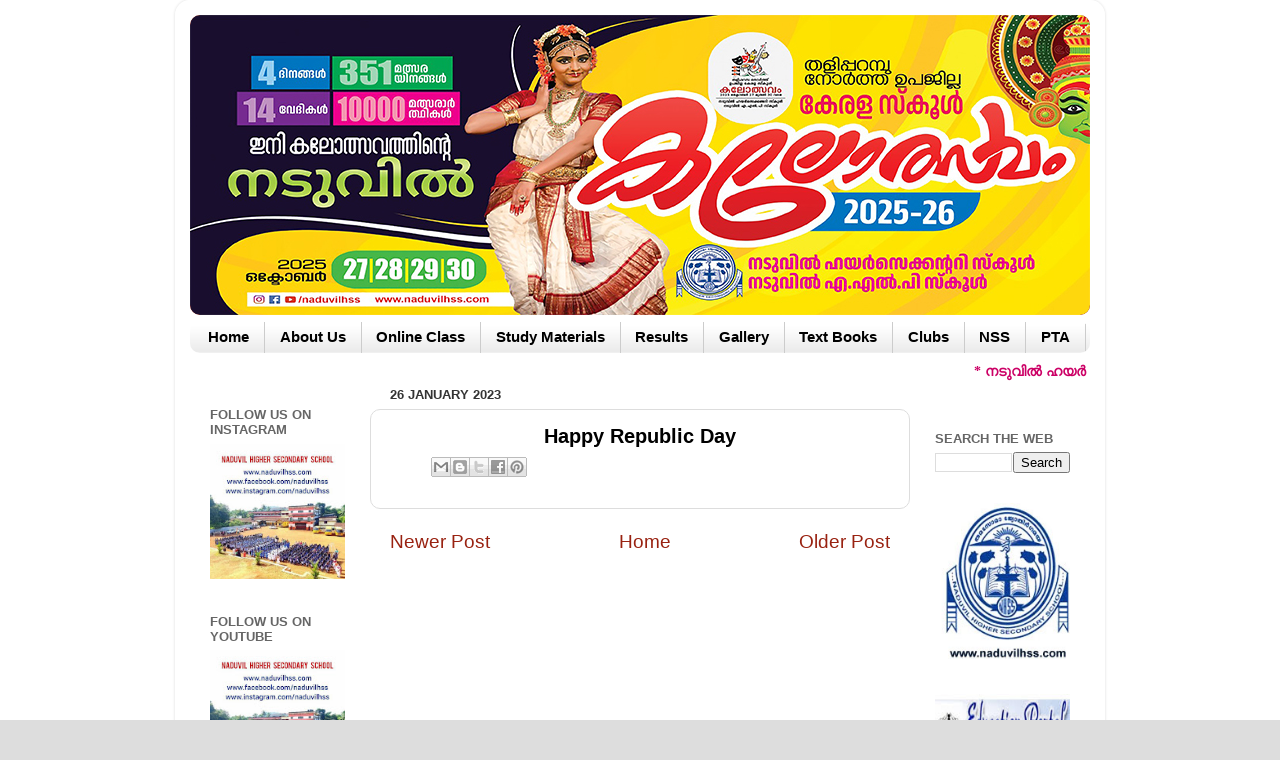

--- FILE ---
content_type: text/html; charset=UTF-8
request_url: https://www.naduvilhss.com/2023/01/happy-republic-day.html
body_size: 13256
content:
<!DOCTYPE html>
<html class='v2' dir='ltr' xmlns='http://www.w3.org/1999/xhtml' xmlns:b='http://www.google.com/2005/gml/b' xmlns:data='http://www.google.com/2005/gml/data' xmlns:expr='http://www.google.com/2005/gml/expr'>
<head>
<link href='https://www.blogger.com/static/v1/widgets/335934321-css_bundle_v2.css' rel='stylesheet' type='text/css'/>
<meta content='width=1100' name='viewport'/>
<meta content='text/html; charset=UTF-8' http-equiv='Content-Type'/>
<meta content='blogger' name='generator'/>
<link href='https://www.naduvilhss.com/favicon.ico' rel='icon' type='image/x-icon'/>
<link href='https://www.naduvilhss.com/2023/01/happy-republic-day.html' rel='canonical'/>
<link rel="alternate" type="application/atom+xml" title="www.naduvilhss.com - Atom" href="https://www.naduvilhss.com/feeds/posts/default" />
<link rel="alternate" type="application/rss+xml" title="www.naduvilhss.com - RSS" href="https://www.naduvilhss.com/feeds/posts/default?alt=rss" />
<link rel="service.post" type="application/atom+xml" title="www.naduvilhss.com - Atom" href="https://www.blogger.com/feeds/7464524168321377894/posts/default" />

<link rel="alternate" type="application/atom+xml" title="www.naduvilhss.com - Atom" href="https://www.naduvilhss.com/feeds/1015003407917244339/comments/default" />
<!--Can't find substitution for tag [blog.ieCssRetrofitLinks]-->
<meta content='https://www.naduvilhss.com/2023/01/happy-republic-day.html' property='og:url'/>
<meta content='Happy Republic Day' property='og:title'/>
<meta content='Official website of Naduvil Higher Secondary School (Naduvil HSS)' property='og:description'/>
<title>www.naduvilhss.com: Happy Republic Day</title>
<style id='page-skin-1' type='text/css'><!--
/*-----------------------------------------------
Blogger Template Style
Name:     Picture Window
Designer: Blogger
URL:      www.blogger.com
----------------------------------------------- */
/* Variable definitions
====================
<Variable name="keycolor" description="Main Color" type="color" default="#1a222a"/>
<Variable name="body.background" description="Body Background" type="background"
color="#dddddd" default="#111111 url(//themes.googleusercontent.com/image?id=1OACCYOE0-eoTRTfsBuX1NMN9nz599ufI1Jh0CggPFA_sK80AGkIr8pLtYRpNUKPmwtEa) repeat-x fixed top center"/>
<Group description="Page Text" selector="body">
<Variable name="body.font" description="Font" type="font"
default="normal normal 15px Arial, Tahoma, Helvetica, FreeSans, sans-serif"/>
<Variable name="body.text.color" description="Text Color" type="color" default="#333333"/>
</Group>
<Group description="Backgrounds" selector=".body-fauxcolumns-outer">
<Variable name="body.background.color" description="Outer Background" type="color" default="#296695"/>
<Variable name="header.background.color" description="Header Background" type="color" default="transparent"/>
<Variable name="post.background.color" description="Post Background" type="color" default="#ffffff"/>
</Group>
<Group description="Links" selector=".main-outer">
<Variable name="link.color" description="Link Color" type="color" default="#336699"/>
<Variable name="link.visited.color" description="Visited Color" type="color" default="#6699cc"/>
<Variable name="link.hover.color" description="Hover Color" type="color" default="#33aaff"/>
</Group>
<Group description="Blog Title" selector=".header h1">
<Variable name="header.font" description="Title Font" type="font"
default="normal normal 36px Arial, Tahoma, Helvetica, FreeSans, sans-serif"/>
<Variable name="header.text.color" description="Text Color" type="color" default="#ffffff" />
</Group>
<Group description="Tabs Text" selector=".tabs-inner .widget li a">
<Variable name="tabs.font" description="Font" type="font"
default="normal normal 15px Arial, Tahoma, Helvetica, FreeSans, sans-serif"/>
<Variable name="tabs.text.color" description="Text Color" type="color" default="#ffffff"/>
<Variable name="tabs.selected.text.color" description="Selected Color" type="color" default="#992211"/>
</Group>
<Group description="Tabs Background" selector=".tabs-outer .PageList">
<Variable name="tabs.background.color" description="Background Color" type="color" default="transparent"/>
<Variable name="tabs.selected.background.color" description="Selected Color" type="color" default="transparent"/>
<Variable name="tabs.separator.color" description="Separator Color" type="color" default="transparent"/>
</Group>
<Group description="Post Title" selector="h3.post-title, .comments h4">
<Variable name="post.title.font" description="Title Font" type="font"
default="normal normal 18px Arial, Tahoma, Helvetica, FreeSans, sans-serif"/>
</Group>
<Group description="Date Header" selector=".date-header">
<Variable name="date.header.color" description="Text Color" type="color" default="#000000"/>
</Group>
<Group description="Post" selector=".post">
<Variable name="post.footer.text.color" description="Footer Text Color" type="color" default="#999999"/>
<Variable name="post.border.color" description="Border Color" type="color" default="#dddddd"/>
</Group>
<Group description="Gadgets" selector="h2">
<Variable name="widget.title.font" description="Title Font" type="font"
default="bold normal 13px Arial, Tahoma, Helvetica, FreeSans, sans-serif"/>
<Variable name="widget.title.text.color" description="Title Color" type="color" default="#888888"/>
</Group>
<Group description="Footer" selector=".footer-outer">
<Variable name="footer.text.color" description="Text Color" type="color" default="#cccccc"/>
<Variable name="footer.widget.title.text.color" description="Gadget Title Color" type="color" default="#aaaaaa"/>
</Group>
<Group description="Footer Links" selector=".footer-outer">
<Variable name="footer.link.color" description="Link Color" type="color" default="#99ccee"/>
<Variable name="footer.link.visited.color" description="Visited Color" type="color" default="#77aaee"/>
<Variable name="footer.link.hover.color" description="Hover Color" type="color" default="#33aaff"/>
</Group>
<Variable name="content.margin" description="Content Margin Top" type="length" default="20px" min="0" max="100px"/>
<Variable name="content.padding" description="Content Padding" type="length" default="0" min="0" max="100px"/>
<Variable name="content.background" description="Content Background" type="background"
default="transparent none repeat scroll top left"/>
<Variable name="content.border.radius" description="Content Border Radius" type="length" default="0" min="0" max="100px"/>
<Variable name="content.shadow.spread" description="Content Shadow Spread" type="length" default="0" min="0" max="100px"/>
<Variable name="header.padding" description="Header Padding" type="length" default="0" min="0" max="100px"/>
<Variable name="header.background.gradient" description="Header Gradient" type="url"
default="none"/>
<Variable name="header.border.radius" description="Header Border Radius" type="length" default="0" min="0" max="100px"/>
<Variable name="main.border.radius.top" description="Main Border Radius" type="length" default="20px" min="0" max="100px"/>
<Variable name="footer.border.radius.top" description="Footer Border Radius Top" type="length" default="0" min="0" max="100px"/>
<Variable name="footer.border.radius.bottom" description="Footer Border Radius Bottom" type="length" default="20px" min="0" max="100px"/>
<Variable name="region.shadow.spread" description="Main and Footer Shadow Spread" type="length" default="3px" min="0" max="100px"/>
<Variable name="region.shadow.offset" description="Main and Footer Shadow Offset" type="length" default="1px" min="-50px" max="50px"/>
<Variable name="tabs.background.gradient" description="Tab Background Gradient" type="url" default="none"/>
<Variable name="tab.selected.background.gradient" description="Selected Tab Background" type="url"
default="url(https://resources.blogblog.com/blogblog/data/1kt/transparent/white80.png)"/>
<Variable name="tab.background" description="Tab Background" type="background"
default="transparent url(https://resources.blogblog.com/blogblog/data/1kt/transparent/black50.png) repeat scroll top left"/>
<Variable name="tab.border.radius" description="Tab Border Radius" type="length" default="10px" min="0" max="100px"/>
<Variable name="tab.first.border.radius" description="First Tab Border Radius" type="length" default="10px" min="0" max="100px"/>
<Variable name="tabs.border.radius" description="Tabs Border Radius" type="length" default="0" min="0" max="100px"/>
<Variable name="tabs.spacing" description="Tab Spacing" type="length" default=".25em" min="0" max="10em"/>
<Variable name="tabs.margin.bottom" description="Tab Margin Bottom" type="length" default="0" min="0" max="100px"/>
<Variable name="tabs.margin.sides" description="Tab Margin Sides" type="length" default="20px" min="0" max="100px"/>
<Variable name="main.background" description="Main Background" type="background"
default="transparent url(https://resources.blogblog.com/blogblog/data/1kt/transparent/white80.png) repeat scroll top left"/>
<Variable name="main.padding.sides" description="Main Padding Sides" type="length" default="20px" min="0" max="100px"/>
<Variable name="footer.background" description="Footer Background" type="background"
default="transparent url(https://resources.blogblog.com/blogblog/data/1kt/transparent/black50.png) repeat scroll top left"/>
<Variable name="post.margin.sides" description="Post Margin Sides" type="length" default="-20px" min="-50px" max="50px"/>
<Variable name="post.border.radius" description="Post Border Radius" type="length" default="5px" min="0" max="100px"/>
<Variable name="widget.title.text.transform" description="Widget Title Text Transform" type="string" default="uppercase"/>
<Variable name="mobile.background.overlay" description="Mobile Background Overlay" type="string"
default="transparent none repeat scroll top left"/>
<Variable name="startSide" description="Side where text starts in blog language" type="automatic" default="left"/>
<Variable name="endSide" description="Side where text ends in blog language" type="automatic" default="right"/>
*/
/* Content
----------------------------------------------- */
body {
font: normal normal 15px Arial, Tahoma, Helvetica, FreeSans, sans-serif;
color: #000000;
background: #dddddd url(//2.bp.blogspot.com/-3H9QfyXUncA/WkkIZmssZwI/AAAAAAAALLQ/VoJSfmvnZMgGvf-jU6bgjTSark2Lc-_JQCK4BGAYYCw/s0/NHSS-Web-Img.jpg) repeat scroll top left;
}
html body .region-inner {
min-width: 0;
max-width: 100%;
width: auto;
}
.content-outer {
font-size: 90%;
}
a:link {
text-decoration:none;
color: #992211;
}
a:visited {
text-decoration:none;
color: #771100;
}
a:hover {
text-decoration:underline;
color: #cc4411;
}
.content-outer {
background: transparent url(https://resources.blogblog.com/blogblog/data/1kt/transparent/white80.png) repeat scroll top left;
-moz-border-radius: 15px;
-webkit-border-radius: 15px;
-goog-ms-border-radius: 15px;
border-radius: 15px;
-moz-box-shadow: 0 0 3px rgba(0, 0, 0, .15);
-webkit-box-shadow: 0 0 3px rgba(0, 0, 0, .15);
-goog-ms-box-shadow: 0 0 3px rgba(0, 0, 0, .15);
box-shadow: 0 0 3px rgba(0, 0, 0, .15);
margin: 30px auto;
}
.content-inner {
padding: 15px;
}
/* Header
----------------------------------------------- */
.header-outer {
background: #992211 url(https://resources.blogblog.com/blogblog/data/1kt/transparent/header_gradient_shade.png) repeat-x scroll top left;
_background-image: none;
color: #ff0000;
-moz-border-radius: 10px;
-webkit-border-radius: 10px;
-goog-ms-border-radius: 10px;
border-radius: 10px;
}
.Header img, .Header #header-inner {
-moz-border-radius: 10px;
-webkit-border-radius: 10px;
-goog-ms-border-radius: 10px;
border-radius: 10px;
}
.header-inner .Header .titlewrapper,
.header-inner .Header .descriptionwrapper {
padding-left: 30px;
padding-right: 30px;
}
.Header h1 {
font: normal bold 36px 'Times New Roman', Times, FreeSerif, serif;
text-shadow: 1px 1px 3px rgba(0, 0, 0, 0.3);
}
.Header h1 a {
color: #ff0000;
}
.Header .description {
font-size: 130%;
}
/* Tabs
----------------------------------------------- */
.tabs-inner {
margin: .5em 0 0;
padding: 0;
}
.tabs-inner .section {
margin: 0;
}
.tabs-inner .widget ul {
padding: 0;
background: #ffffff url(https://resources.blogblog.com/blogblog/data/1kt/transparent/tabs_gradient_shade.png) repeat scroll bottom;
-moz-border-radius: 10px;
-webkit-border-radius: 10px;
-goog-ms-border-radius: 10px;
border-radius: 10px;
}
.tabs-inner .widget li {
border: none;
}
.tabs-inner .widget li a {
display: inline-block;
padding: .5em 1em;
margin-right: 0;
color: #000000;
font: normal bold 14.75px Arial, Tahoma, Helvetica, FreeSans, sans-serif;
-moz-border-radius: 0 0 0 0;
-webkit-border-top-left-radius: 0;
-webkit-border-top-right-radius: 0;
-goog-ms-border-radius: 0 0 0 0;
border-radius: 0 0 0 0;
background: transparent none no-repeat scroll top left;
border-right: 1px solid #cccccc;
}
.tabs-inner .widget li:first-child a {
padding-left: 1.25em;
-moz-border-radius-topleft: 10px;
-moz-border-radius-bottomleft: 10px;
-webkit-border-top-left-radius: 10px;
-webkit-border-bottom-left-radius: 10px;
-goog-ms-border-top-left-radius: 10px;
-goog-ms-border-bottom-left-radius: 10px;
border-top-left-radius: 10px;
border-bottom-left-radius: 10px;
}
.tabs-inner .widget li.selected a,
.tabs-inner .widget li a:hover {
position: relative;
z-index: 1;
background: #ffffff url(https://resources.blogblog.com/blogblog/data/1kt/transparent/tabs_gradient_shade.png) repeat scroll bottom;
color: #060085;
-moz-box-shadow: 0 0 0 rgba(0, 0, 0, .15);
-webkit-box-shadow: 0 0 0 rgba(0, 0, 0, .15);
-goog-ms-box-shadow: 0 0 0 rgba(0, 0, 0, .15);
box-shadow: 0 0 0 rgba(0, 0, 0, .15);
}
/* Headings
----------------------------------------------- */
h2 {
font: bold normal 13px Arial, Tahoma, Helvetica, FreeSans, sans-serif;
text-transform: uppercase;
color: #666666;
margin: .5em 0;
}
/* Main
----------------------------------------------- */
.main-outer {
background: transparent none repeat scroll top center;
-moz-border-radius: 0 0 0 0;
-webkit-border-top-left-radius: 0;
-webkit-border-top-right-radius: 0;
-webkit-border-bottom-left-radius: 0;
-webkit-border-bottom-right-radius: 0;
-goog-ms-border-radius: 0 0 0 0;
border-radius: 0 0 0 0;
-moz-box-shadow: 0 0 0 rgba(0, 0, 0, .15);
-webkit-box-shadow: 0 0 0 rgba(0, 0, 0, .15);
-goog-ms-box-shadow: 0 0 0 rgba(0, 0, 0, .15);
box-shadow: 0 0 0 rgba(0, 0, 0, .15);
}
.main-inner {
padding: 15px 5px 20px;
}
.main-inner .column-center-inner {
padding: 0 0;
}
.main-inner .column-left-inner {
padding-left: 0;
}
.main-inner .column-right-inner {
padding-right: 0;
}
/* Posts
----------------------------------------------- */
h3.post-title {
margin: 0;
font: normal bold 20px Arial, Tahoma, Helvetica, FreeSans, sans-serif;
}
.comments h4 {
margin: 1em 0 0;
font: normal bold 20px Arial, Tahoma, Helvetica, FreeSans, sans-serif;
}
.date-header span {
color: #333333;
}
.post-outer {
background-color: #ffffff;
border: solid 1px #dddddd;
-moz-border-radius: 10px;
-webkit-border-radius: 10px;
border-radius: 10px;
-goog-ms-border-radius: 10px;
padding: 15px 20px;
margin: 0 -20px 20px;
}
.post-body {
line-height: 1.4;
font-size: 110%;
position: relative;
}
.post-header {
margin: 0 0 1.5em;
color: #999999;
line-height: 1.6;
}
.post-footer {
margin: .5em 0 0;
color: #999999;
line-height: 1.6;
}
#blog-pager {
font-size: 140%
}
#comments .comment-author {
padding-top: 1.5em;
border-top: dashed 1px #ccc;
border-top: dashed 1px rgba(128, 128, 128, .5);
background-position: 0 1.5em;
}
#comments .comment-author:first-child {
padding-top: 0;
border-top: none;
}
.avatar-image-container {
margin: .2em 0 0;
}
/* Comments
----------------------------------------------- */
.comments .comments-content .icon.blog-author {
background-repeat: no-repeat;
background-image: url([data-uri]);
}
.comments .comments-content .loadmore a {
border-top: 1px solid #cc4411;
border-bottom: 1px solid #cc4411;
}
.comments .continue {
border-top: 2px solid #cc4411;
}
/* Widgets
----------------------------------------------- */
.widget ul, .widget #ArchiveList ul.flat {
padding: 0;
list-style: none;
}
.widget ul li, .widget #ArchiveList ul.flat li {
border-top: dashed 1px #ccc;
border-top: dashed 1px rgba(128, 128, 128, .5);
}
.widget ul li:first-child, .widget #ArchiveList ul.flat li:first-child {
border-top: none;
}
.widget .post-body ul {
list-style: disc;
}
.widget .post-body ul li {
border: none;
}
/* Footer
----------------------------------------------- */
.footer-outer {
color:#eeeeee;
background: transparent url(https://resources.blogblog.com/blogblog/data/1kt/transparent/black50.png) repeat scroll top left;
-moz-border-radius: 10px 10px 10px 10px;
-webkit-border-top-left-radius: 10px;
-webkit-border-top-right-radius: 10px;
-webkit-border-bottom-left-radius: 10px;
-webkit-border-bottom-right-radius: 10px;
-goog-ms-border-radius: 10px 10px 10px 10px;
border-radius: 10px 10px 10px 10px;
-moz-box-shadow: 0 0 0 rgba(0, 0, 0, .15);
-webkit-box-shadow: 0 0 0 rgba(0, 0, 0, .15);
-goog-ms-box-shadow: 0 0 0 rgba(0, 0, 0, .15);
box-shadow: 0 0 0 rgba(0, 0, 0, .15);
}
.footer-inner {
padding: 10px 5px 20px;
}
.footer-outer a {
color: #ffffdd;
}
.footer-outer a:visited {
color: #cccc99;
}
.footer-outer a:hover {
color: #ffffff;
}
.footer-outer .widget h2 {
color: #bbbbbb;
}
/* Mobile
----------------------------------------------- */
html body.mobile {
height: auto;
}
html body.mobile {
min-height: 480px;
background-size: 100% auto;
}
.mobile .body-fauxcolumn-outer {
background: transparent none repeat scroll top left;
}
html .mobile .mobile-date-outer, html .mobile .blog-pager {
border-bottom: none;
background: transparent none repeat scroll top center;
margin-bottom: 10px;
}
.mobile .date-outer {
background: transparent none repeat scroll top center;
}
.mobile .header-outer, .mobile .main-outer,
.mobile .post-outer, .mobile .footer-outer {
-moz-border-radius: 0;
-webkit-border-radius: 0;
-goog-ms-border-radius: 0;
border-radius: 0;
}
.mobile .content-outer,
.mobile .main-outer,
.mobile .post-outer {
background: inherit;
border: none;
}
.mobile .content-outer {
font-size: 100%;
}
.mobile-link-button {
background-color: #992211;
}
.mobile-link-button a:link, .mobile-link-button a:visited {
color: #ffffff;
}
.mobile-index-contents {
color: #000000;
}
.mobile .tabs-inner .PageList .widget-content {
background: #ffffff url(https://resources.blogblog.com/blogblog/data/1kt/transparent/tabs_gradient_shade.png) repeat scroll bottom;
color: #060085;
}
.mobile .tabs-inner .PageList .widget-content .pagelist-arrow {
border-left: 1px solid #cccccc;
}
.date-outer{
margin-top: -10px;
}
.column-center-inner{
margin-top: -20px;
}
.post-title { text-align:center;
}
.post-title.entry-title{
margin-bottom: -18px !important;
}
--></style>
<style id='template-skin-1' type='text/css'><!--
body {
min-width: 930px;
}
.content-outer, .content-fauxcolumn-outer, .region-inner {
min-width: 930px;
max-width: 930px;
_width: 930px;
}
.main-inner .columns {
padding-left: 180px;
padding-right: 180px;
}
.main-inner .fauxcolumn-center-outer {
left: 180px;
right: 180px;
/* IE6 does not respect left and right together */
_width: expression(this.parentNode.offsetWidth -
parseInt("180px") -
parseInt("180px") + 'px');
}
.main-inner .fauxcolumn-left-outer {
width: 180px;
}
.main-inner .fauxcolumn-right-outer {
width: 180px;
}
.main-inner .column-left-outer {
width: 180px;
right: 100%;
margin-left: -180px;
}
.main-inner .column-right-outer {
width: 180px;
margin-right: -180px;
}
#layout {
min-width: 0;
}
#layout .content-outer {
min-width: 0;
width: 800px;
}
#layout .region-inner {
min-width: 0;
width: auto;
}
body#layout div.add_widget {
padding: 8px;
}
body#layout div.add_widget a {
margin-left: 32px;
}
--></style>
<style>
    body {background-image:url(\/\/2.bp.blogspot.com\/-3H9QfyXUncA\/WkkIZmssZwI\/AAAAAAAALLQ\/VoJSfmvnZMgGvf-jU6bgjTSark2Lc-_JQCK4BGAYYCw\/s0\/NHSS-Web-Img.jpg);}
    
@media (max-width: 200px) { body {background-image:url(\/\/2.bp.blogspot.com\/-3H9QfyXUncA\/WkkIZmssZwI\/AAAAAAAALLQ\/VoJSfmvnZMgGvf-jU6bgjTSark2Lc-_JQCK4BGAYYCw\/w200\/NHSS-Web-Img.jpg);}}
@media (max-width: 400px) and (min-width: 201px) { body {background-image:url(\/\/2.bp.blogspot.com\/-3H9QfyXUncA\/WkkIZmssZwI\/AAAAAAAALLQ\/VoJSfmvnZMgGvf-jU6bgjTSark2Lc-_JQCK4BGAYYCw\/w400\/NHSS-Web-Img.jpg);}}
@media (max-width: 800px) and (min-width: 401px) { body {background-image:url(\/\/2.bp.blogspot.com\/-3H9QfyXUncA\/WkkIZmssZwI\/AAAAAAAALLQ\/VoJSfmvnZMgGvf-jU6bgjTSark2Lc-_JQCK4BGAYYCw\/w800\/NHSS-Web-Img.jpg);}}
@media (max-width: 1200px) and (min-width: 801px) { body {background-image:url(\/\/2.bp.blogspot.com\/-3H9QfyXUncA\/WkkIZmssZwI\/AAAAAAAALLQ\/VoJSfmvnZMgGvf-jU6bgjTSark2Lc-_JQCK4BGAYYCw\/w1200\/NHSS-Web-Img.jpg);}}
/* Last tag covers anything over one higher than the previous max-size cap. */
@media (min-width: 1201px) { body {background-image:url(\/\/2.bp.blogspot.com\/-3H9QfyXUncA\/WkkIZmssZwI\/AAAAAAAALLQ\/VoJSfmvnZMgGvf-jU6bgjTSark2Lc-_JQCK4BGAYYCw\/w1600\/NHSS-Web-Img.jpg);}}
  </style>
<script src="//ajax.googleapis.com/ajax/libs/jquery/1/jquery.min.js" type="text/javascript"></script>
<script type='text/javascript'>
 $(document).ready(function() {
 $("a[href^='http://']").each(
 function(){
 if(this.href.indexOf(location.hostname) == -1) {
 $(this).attr('target', '_blank');
 }
 }
 );
 $("a[href^='https://']").each(
 function(){
 if(this.href.indexOf(location.hostname) == -1) {
 $(this).attr('target', '_blank');
 }
 }
 );
 });
 </script>
<style type='text/css'>
.content-inner 
{ 
margin-top: -60px !important; 
}
</style>
<link href='https://www.blogger.com/dyn-css/authorization.css?targetBlogID=7464524168321377894&amp;zx=6eae8eb0-7b22-4033-8604-efb061e03aae' media='none' onload='if(media!=&#39;all&#39;)media=&#39;all&#39;' rel='stylesheet'/><noscript><link href='https://www.blogger.com/dyn-css/authorization.css?targetBlogID=7464524168321377894&amp;zx=6eae8eb0-7b22-4033-8604-efb061e03aae' rel='stylesheet'/></noscript>
<meta name='google-adsense-platform-account' content='ca-host-pub-1556223355139109'/>
<meta name='google-adsense-platform-domain' content='blogspot.com'/>

<!-- data-ad-client=ca-pub-6096368493439000 -->

</head>
<body class='loading'>
<div class='navbar no-items section' id='navbar' name='Navbar'>
</div>
<div class='body-fauxcolumns'>
<div class='fauxcolumn-outer body-fauxcolumn-outer'>
<div class='cap-top'>
<div class='cap-left'></div>
<div class='cap-right'></div>
</div>
<div class='fauxborder-left'>
<div class='fauxborder-right'></div>
<div class='fauxcolumn-inner'>
</div>
</div>
<div class='cap-bottom'>
<div class='cap-left'></div>
<div class='cap-right'></div>
</div>
</div>
</div>
<div class='content'>
<div class='content-fauxcolumns'>
<div class='fauxcolumn-outer content-fauxcolumn-outer'>
<div class='cap-top'>
<div class='cap-left'></div>
<div class='cap-right'></div>
</div>
<div class='fauxborder-left'>
<div class='fauxborder-right'></div>
<div class='fauxcolumn-inner'>
</div>
</div>
<div class='cap-bottom'>
<div class='cap-left'></div>
<div class='cap-right'></div>
</div>
</div>
</div>
<div class='content-outer'>
<div class='content-cap-top cap-top'>
<div class='cap-left'></div>
<div class='cap-right'></div>
</div>
<div class='fauxborder-left content-fauxborder-left'>
<div class='fauxborder-right content-fauxborder-right'></div>
<div class='content-inner'>
<header>
<div class='header-outer'>
<div class='header-cap-top cap-top'>
<div class='cap-left'></div>
<div class='cap-right'></div>
</div>
<div class='fauxborder-left header-fauxborder-left'>
<div class='fauxborder-right header-fauxborder-right'></div>
<div class='region-inner header-inner'>
<div class='header section' id='header' name='Header'><div class='widget Header' data-version='1' id='Header1'>
<div id='header-inner'>
<a href='https://www.naduvilhss.com/' style='display: block'>
<img alt='www.naduvilhss.com' height='300px; ' id='Header1_headerimg' src='https://blogger.googleusercontent.com/img/a/AVvXsEgXHDLHCRtmBXhaKoof5Rv9QkeDepxXGltHupp_OqCy1lYVc3JzcS0MtsVKvDP-6pC4AfM6pIejrZgYodRYAUGAe0hHkjaefS8nKMUreO4FEfP90KC4H0nOtSFl5l-TPndJBTc1oxd8uUNqDzPG8jbrg2Erg7quDL1wlaGaF9tk_z5_0B6J-HwzxnhZW73c=s900' style='display: block' width='900px; '/>
</a>
</div>
</div></div>
</div>
</div>
<div class='header-cap-bottom cap-bottom'>
<div class='cap-left'></div>
<div class='cap-right'></div>
</div>
</div>
</header>
<div class='tabs-outer'>
<div class='tabs-cap-top cap-top'>
<div class='cap-left'></div>
<div class='cap-right'></div>
</div>
<div class='fauxborder-left tabs-fauxborder-left'>
<div class='fauxborder-right tabs-fauxborder-right'></div>
<div class='region-inner tabs-inner'>
<div class='tabs section' id='crosscol' name='Cross-column'><div class='widget PageList' data-version='1' id='PageList1'>
<h2>Pages</h2>
<div class='widget-content'>
<ul>
<li>
<a href='https://www.naduvilhss.com/'>Home</a>
</li>
<li>
<a href='https://www.naduvilhss.com/p/about-us.html'>About Us</a>
</li>
<li>
<a href='https://www.naduvilhss.com/p/online-class_28.html'>Online Class</a>
</li>
<li>
<a href='https://www.naduvilhss.com/p/stuy-materials.html'>Study Materials</a>
</li>
<li>
<a href='https://www.naduvilhss.com/p/results.html'>Results</a>
</li>
<li>
<a href='https://www.naduvilhss.com/p/photo-gallery-2017-18.html'>Gallery</a>
</li>
<li>
<a href='https://www.naduvilhss.com/p/downloads.html'>Text Books</a>
</li>
<li>
<a href='https://www.naduvilhss.com/p/clubs.html'>Clubs</a>
</li>
<li>
<a href='https://www.naduvilhss.com/p/nss.html'>NSS</a>
</li>
<li>
<a href='https://www.naduvilhss.com/p/pta_27.html'>PTA</a>
</li>
</ul>
<div class='clear'></div>
</div>
</div></div>
<div class='tabs section' id='crosscol-overflow' name='Cross-Column 2'><div class='widget HTML' data-version='1' id='HTML2'>
<div class='widget-content'>
<div class='columns-inner'>
<div class='column-center-outer'>
<div class='column-center-inner'>
<div class='main section' id='main' name='Main'><div class='widget HTML' id='HTML1'>
<div class='widget-content'>
<span style="font-family:cambria;font-size:100%;color:#cc0066">
<marquee style="font-weight: bold; font-style: normal;" behavior="scroll" scrollamount="3" bgcolor="white" width="100%"> * നട&#3393;വ&#3391;ൽ ഹയർ സ&#3398;ക&#3405;കണ&#3405;ടറ&#3391; സ&#3405;ക&#3394;ള&#3391;ൽ നടന&#3405;ന തള&#3391;പ&#3405;പറമ&#3405;പ ന&#3403;ർത&#3405;ത&#3405; ഉപജ&#3391;ല&#3405;ല സ&#3405;ക&#3394;ൾ കല&#3403;ത&#3405;സവ&#3330; വൻവ&#3391;ജയമ&#3390;ക&#3405;ക&#3391;യ എല&#3405;ല&#3390;വർക&#3405;ക&#3393;&#3330; നന&#3405;ദ&#3391; * കല&#3403;ത&#3405;സവത&#3405;ത&#3391;ൽ പങ&#3405;ക&#3398;ട&#3393;ത&#3405;ത തള&#3391;പ&#3405;പറമ&#3405;പ ന&#3403;ർത&#3405;ത&#3405; ഉപജ&#3391;ല&#3405;ലയ&#3391;ല&#3398; എല&#3405;ല&#3390; വ&#3391;ദ&#3405;യ&#3390;ർത&#3405;ഥ&#3391;കൾക&#3405;ക&#3393;&#3330; അഭ&#3391;നന&#3405;ദനങൾ  *
</marquee></span></div></div></div></div></div></div>
</div>
<div class='clear'></div>
</div></div>
</div>
</div>
<div class='tabs-cap-bottom cap-bottom'>
<div class='cap-left'></div>
<div class='cap-right'></div>
</div>
</div>
<div class='main-outer'>
<div class='main-cap-top cap-top'>
<div class='cap-left'></div>
<div class='cap-right'></div>
</div>
<div class='fauxborder-left main-fauxborder-left'>
<div class='fauxborder-right main-fauxborder-right'></div>
<div class='region-inner main-inner'>
<div class='columns fauxcolumns'>
<div class='fauxcolumn-outer fauxcolumn-center-outer'>
<div class='cap-top'>
<div class='cap-left'></div>
<div class='cap-right'></div>
</div>
<div class='fauxborder-left'>
<div class='fauxborder-right'></div>
<div class='fauxcolumn-inner'>
</div>
</div>
<div class='cap-bottom'>
<div class='cap-left'></div>
<div class='cap-right'></div>
</div>
</div>
<div class='fauxcolumn-outer fauxcolumn-left-outer'>
<div class='cap-top'>
<div class='cap-left'></div>
<div class='cap-right'></div>
</div>
<div class='fauxborder-left'>
<div class='fauxborder-right'></div>
<div class='fauxcolumn-inner'>
</div>
</div>
<div class='cap-bottom'>
<div class='cap-left'></div>
<div class='cap-right'></div>
</div>
</div>
<div class='fauxcolumn-outer fauxcolumn-right-outer'>
<div class='cap-top'>
<div class='cap-left'></div>
<div class='cap-right'></div>
</div>
<div class='fauxborder-left'>
<div class='fauxborder-right'></div>
<div class='fauxcolumn-inner'>
</div>
</div>
<div class='cap-bottom'>
<div class='cap-left'></div>
<div class='cap-right'></div>
</div>
</div>
<!-- corrects IE6 width calculation -->
<div class='columns-inner'>
<div class='column-center-outer'>
<div class='column-center-inner'>
<div class='main section' id='main' name='Main'><div class='widget Blog' data-version='1' id='Blog1'>
<div class='blog-posts hfeed'>

          <div class="date-outer">
        
<h2 class='date-header'><span>26 January 2023</span></h2>

          <div class="date-posts">
        
<div class='post-outer'>
<div class='post hentry uncustomized-post-template' itemprop='blogPost' itemscope='itemscope' itemtype='http://schema.org/BlogPosting'>
<meta content='7464524168321377894' itemprop='blogId'/>
<meta content='1015003407917244339' itemprop='postId'/>
<a name='1015003407917244339'></a>
<h3 class='post-title entry-title' itemprop='name'>
Happy Republic Day
</h3>
<div class='post-header'>
<div class='post-header-line-1'></div>
</div>
<div class='post-body entry-content' id='post-body-1015003407917244339' itemprop='description articleBody'>
<div style='clear: both;'></div>
</div>
<div class='post-footer'>
<div class='post-footer-line post-footer-line-1'>
<span class='post-author vcard'>
</span>
<span class='post-timestamp'>
</span>
<span class='post-comment-link'>
</span>
<span class='post-icons'>
</span>
<div class='post-share-buttons goog-inline-block'>
<a class='goog-inline-block share-button sb-email' href='https://www.blogger.com/share-post.g?blogID=7464524168321377894&postID=1015003407917244339&target=email' target='_blank' title='Email This'><span class='share-button-link-text'>Email This</span></a><a class='goog-inline-block share-button sb-blog' href='https://www.blogger.com/share-post.g?blogID=7464524168321377894&postID=1015003407917244339&target=blog' onclick='window.open(this.href, "_blank", "height=270,width=475"); return false;' target='_blank' title='BlogThis!'><span class='share-button-link-text'>BlogThis!</span></a><a class='goog-inline-block share-button sb-twitter' href='https://www.blogger.com/share-post.g?blogID=7464524168321377894&postID=1015003407917244339&target=twitter' target='_blank' title='Share to X'><span class='share-button-link-text'>Share to X</span></a><a class='goog-inline-block share-button sb-facebook' href='https://www.blogger.com/share-post.g?blogID=7464524168321377894&postID=1015003407917244339&target=facebook' onclick='window.open(this.href, "_blank", "height=430,width=640"); return false;' target='_blank' title='Share to Facebook'><span class='share-button-link-text'>Share to Facebook</span></a><a class='goog-inline-block share-button sb-pinterest' href='https://www.blogger.com/share-post.g?blogID=7464524168321377894&postID=1015003407917244339&target=pinterest' target='_blank' title='Share to Pinterest'><span class='share-button-link-text'>Share to Pinterest</span></a>
</div>
</div>
<div class='post-footer-line post-footer-line-2'>
<span class='post-labels'>
</span>
</div>
<div class='post-footer-line post-footer-line-3'>
<span class='post-location'>
</span>
</div>
</div>
</div>
<div class='comments' id='comments'>
<a name='comments'></a>
</div>
</div>

        </div></div>
      
</div>
<div class='blog-pager' id='blog-pager'>
<span id='blog-pager-newer-link'>
<a class='blog-pager-newer-link' href='https://www.naduvilhss.com/2023/02/model-examination-february-2023.html' id='Blog1_blog-pager-newer-link' title='Newer Post'>Newer Post</a>
</span>
<span id='blog-pager-older-link'>
<a class='blog-pager-older-link' href='https://www.naduvilhss.com/2023/01/industrial-visit.html' id='Blog1_blog-pager-older-link' title='Older Post'>Older Post</a>
</span>
<a class='home-link' href='https://www.naduvilhss.com/'>Home</a>
</div>
<div class='clear'></div>
<div class='post-feeds'>
</div>
</div></div>
</div>
</div>
<div class='column-left-outer'>
<div class='column-left-inner'>
<aside>
<div class='sidebar section' id='sidebar-left-1'><div class='widget Image' data-version='1' id='Image12'>
<h2>Follow us on Instagram</h2>
<div class='widget-content'>
<a href='https://www.instagram.com/naduvilhss'>
<img alt='Follow us on Instagram' height='172' id='Image12_img' src='https://blogger.googleusercontent.com/img/a/AVvXsEgqdNmYHpQ7E0Lk5NBpBg5OP8EUjGju8hYLxVL-r6U50vRhoKleOYfsVLtavrOQuk1vtaS4AjoFKQl-wjkggT6sU0iM3kNdGX3oF9sHl9zUrWutelnEEDtNC8Wb1xyrmMWLoIspaVkC7xpaGtOjzLlL73deVzLPgQlyVmstEJXfHD4yNBQ7pgAJht6dWdu0=s172' width='172'/>
</a>
<br/>
</div>
<div class='clear'></div>
</div><div class='widget Image' data-version='1' id='Image8'>
<h2>Follow us on YouTube</h2>
<div class='widget-content'>
<a href='https://m.youtube.com/channel/UCYRU5sZ41br3TEBk35t6pXQ'>
<img alt='Follow us on YouTube' height='172' id='Image8_img' src='https://blogger.googleusercontent.com/img/a/AVvXsEioyV1xwK1fiLmpwwfcH77KbQBj_qQ_XmxDdCoJgDO31JoxrRlv-j2ZgbIbPfZw--wCWvINRqe70B_nAmmrTHZrI8NxvcY-Slvitaw3kFjXi9I6_KjxuOeKlewXYqQqItupyQ4nZa8bwLXZT9LEDz7EyUgiiE1sE9mxch_k5yNjk0nM7OsYGx32GpJXFYb6=s172' width='172'/>
</a>
<br/>
</div>
<div class='clear'></div>
</div><div class='widget HTML' data-version='1' id='HTML9'>
<h2 class='title'>Follow us on Facebook</h2>
<div class='widget-content'>
<iframe src="//www.facebook.com/plugins/likebox.php?href=https://www.facebook.com/pages/Naduvil-HSS-HSS-Section/1504672633122621&width=220&height=270&colorscheme=light&show_faces=true&border_color&stream=false&header=false&" style="border:none; overflow:hidden; width:150px; height:130px;" ></iframe>
</div>
<div class='clear'></div>
</div><div class='widget Text' data-version='1' id='Text2'>
<h2 class='title'>+1 ONLINE CLASS:</h2>
<div class='widget-content'>
<div><b><span style="color: #632423; font-family: &quot;Arial&quot;,&quot;sans-serif&quot;; font-size: 10.0pt; line-height: 115%; mso-ansi-language: EN-US; mso-bidi-language: AR-SA; mso-fareast-font-family: &quot;Times New Roman&quot;; mso-fareast-language: EN-US;"><a href="https://www.naduvilhss.com/p/online-class-plus-one-english.html"><span style="color: #632423; text-decoration-line: none;">English</span></a></span></b></div><b><span style="color: #632423; font-family: &quot;Arial&quot;,&quot;sans-serif&quot;; font-size: 10.0pt; line-height: 115%; mso-ansi-language: EN-US; mso-bidi-language: AR-SA; mso-fareast-font-family: &quot;Times New Roman&quot;; mso-fareast-language: EN-US;"><span style="color: #632423; text-decoration-line: none;"><a href="https://www.naduvilhss.com/p/online-class-plus-one-malayalam.html">Malayalam</a></span></span></b><div><b><span style="color: #632423; font-family: &quot;Arial&quot;,&quot;sans-serif&quot;; font-size: 10.0pt; line-height: 115%; mso-ansi-language: EN-US; mso-bidi-language: AR-SA; mso-fareast-font-family: &quot;Times New Roman&quot;; mso-fareast-language: EN-US;"><span style="color: #632423; text-decoration-line: none;"><a href="https://www.naduvilhss.com/p/online-class-plus-one-hindi.html">Hindi</a></span></span></b></div><div><b><span style="color: #632423; font-family: &quot;Arial&quot;,&quot;sans-serif&quot;; font-size: 10.0pt; line-height: 115%; mso-ansi-language: EN-US; mso-bidi-language: AR-SA; mso-fareast-font-family: &quot;Times New Roman&quot;; mso-fareast-language: EN-US;"><span style="color: #632423; text-decoration-line: none;"><a href="https://www.naduvilhss.com/p/online-class-plus-one-physics.html">Physics</a></span></span></b></div><div><b><span style="color: #632423; font-family: &quot;Arial&quot;,&quot;sans-serif&quot;; font-size: 10.0pt; line-height: 115%; mso-ansi-language: EN-US; mso-bidi-language: AR-SA; mso-fareast-font-family: &quot;Times New Roman&quot;; mso-fareast-language: EN-US;"><span style="color: #632423; text-decoration-line: none;"><a href="https://www.naduvilhss.com/p/online-class-plus-one-chemistry.html">Chemistry</a></span></span></b></div><div><b><span style="color: #632423; font-family: &quot;Arial&quot;,&quot;sans-serif&quot;; font-size: 10.0pt; line-height: 115%; mso-ansi-language: EN-US; mso-bidi-language: AR-SA; mso-fareast-font-family: &quot;Times New Roman&quot;; mso-fareast-language: EN-US;"><span style="color: #632423; text-decoration-line: none;"><a href="https://www.naduvilhss.com/p/online-class-plus-one-mathematics.html">Mathematics</a></span></span></b></div><div><b><span style="color: #632423; font-family: &quot;Arial&quot;,&quot;sans-serif&quot;; font-size: 10.0pt; line-height: 115%; mso-ansi-language: EN-US; mso-bidi-language: AR-SA; mso-fareast-font-family: &quot;Times New Roman&quot;; mso-fareast-language: EN-US;"><span style="color: #632423; text-decoration-line: none;"><a href="https://www.naduvilhss.com/p/online-class-plus-one-botany.html">Botany</a></span></span></b></div><div><b><span style="color: #632423; font-family: &quot;Arial&quot;,&quot;sans-serif&quot;; font-size: 10.0pt; line-height: 115%; mso-ansi-language: EN-US; mso-bidi-language: AR-SA; mso-fareast-font-family: &quot;Times New Roman&quot;; mso-fareast-language: EN-US;"><span style="color: #632423; text-decoration-line: none;"><a href="https://www.naduvilhss.com/p/online-class-plus-one-zoology.html">Zoology</a></span></span></b></div><div><b><span style="color: #632423; font-family: &quot;Arial&quot;,&quot;sans-serif&quot;; font-size: 10.0pt; line-height: 115%; mso-ansi-language: EN-US; mso-bidi-language: AR-SA; mso-fareast-font-family: &quot;Times New Roman&quot;; mso-fareast-language: EN-US;"><span style="color: #632423; text-decoration-line: none;"><a href="https://www.naduvilhss.com/p/online-class-plus-one-accountancy.html">Accountancy</a></span></span></b></div><div><b><span style="color: #632423; font-family: &quot;Arial&quot;,&quot;sans-serif&quot;; font-size: 10.0pt; line-height: 115%; mso-ansi-language: EN-US; mso-bidi-language: AR-SA; mso-fareast-font-family: &quot;Times New Roman&quot;; mso-fareast-language: EN-US;"><span style="color: #632423; text-decoration-line: none;"><a href="https://www.naduvilhss.com/p/online-class-plus-one-business-studies.html">Business Studies</a></span></span></b></div><div><b><span style="color: #632423; font-family: &quot;Arial&quot;,&quot;sans-serif&quot;; font-size: 10.0pt; line-height: 115%; mso-ansi-language: EN-US; mso-bidi-language: AR-SA; mso-fareast-font-family: &quot;Times New Roman&quot;; mso-fareast-language: EN-US;"><span style="color: #632423; text-decoration-line: none;"><a href="https://www.naduvilhss.com/p/online-class-plus-one-computer.html">Computer Application</a></span></span></b></div><div><b><span style="color: #632423; font-family: &quot;Arial&quot;,&quot;sans-serif&quot;; font-size: 10.0pt; line-height: 115%; mso-ansi-language: EN-US; mso-bidi-language: AR-SA; mso-fareast-font-family: &quot;Times New Roman&quot;; mso-fareast-language: EN-US;"><span style="color: #632423; text-decoration-line: none;"><a href="https://www.naduvilhss.com/p/online-class-plus-one-economics.html">Economics</a></span></span></b></div><div><b><span style="color: #632423; font-family: &quot;Arial&quot;,&quot;sans-serif&quot;; font-size: 10.0pt; line-height: 115%; mso-ansi-language: EN-US; mso-bidi-language: AR-SA; mso-fareast-font-family: &quot;Times New Roman&quot;; mso-fareast-language: EN-US;"><span style="color: #632423; text-decoration-line: none;"><a href="https://www.naduvilhss.com/p/online-class-plus-one-history.html">History</a></span></span></b></div><div><b><span style="color: #632423; font-family: &quot;Arial&quot;,&quot;sans-serif&quot;; font-size: 10.0pt; line-height: 115%; mso-ansi-language: EN-US; mso-bidi-language: AR-SA; mso-fareast-font-family: &quot;Times New Roman&quot;; mso-fareast-language: EN-US;"><span style="color: #632423; text-decoration-line: none;"><a href="https://www.naduvilhss.com/p/online-class-plus-one-political-science.html">Political Science</a></span></span></b></div><div><b><span style="color: #632423; font-family: &quot;Arial&quot;,&quot;sans-serif&quot;; font-size: 10.0pt; line-height: 115%; mso-ansi-language: EN-US; mso-bidi-language: AR-SA; mso-fareast-font-family: &quot;Times New Roman&quot;; mso-fareast-language: EN-US;"><a href="https://www.naduvilhss.com/p/online-class-plus-one-sociology.html"><span style="color: #632423; text-decoration-line: none;">Sociology</span></a></span></b></div>
</div>
<div class='clear'></div>
</div><div class='widget Text' data-version='1' id='Text3'>
<h2 class='title'>+2 ONLINE CLASS:</h2>
<div class='widget-content'>
<span style="color: #632423; font-family: &quot;Arial&quot;,&quot;sans-serif&quot;; font-size: 10.0pt; line-height: 115%; mso-ansi-language: EN-US; mso-bidi-language: AR-SA; mso-fareast-font-family: &quot;Times New Roman&quot;; mso-fareast-language: EN-US;"><b><span style="color: #632423; text-decoration-line: none;"><a href="https://www.naduvilhss.com/p/onnline-class-plus-two-english.html">English</a></span></b></span><div><span style="color: #632423; font-family: &quot;Arial&quot;,&quot;sans-serif&quot;; font-size: 10.0pt; line-height: 115%; mso-ansi-language: EN-US; mso-bidi-language: AR-SA; mso-fareast-font-family: &quot;Times New Roman&quot;; mso-fareast-language: EN-US;"><span style="font-size: 10pt; line-height: 115%;"><b><span style="color: #632423; text-decoration-line: none;"><a href="https://www.naduvilhss.com/p/online-class-plus-two.html">Malayalam</a></span></b></span></span></div><div><span style="color: #632423; font-family: &quot;Arial&quot;,&quot;sans-serif&quot;; font-size: 10.0pt; line-height: 115%; mso-ansi-language: EN-US; mso-bidi-language: AR-SA; mso-fareast-font-family: &quot;Times New Roman&quot;; mso-fareast-language: EN-US;"><span style="font-size: 10pt; line-height: 115%;"><span style="font-size: 10pt; line-height: 115%;"><b><span style="color: #632423; text-decoration-line: none;"><a href="https://www.naduvilhss.com/p/online-class-plus-two-hindi.html">Hindi</a></span></b></span></span></span></div><div><span style="color: #632423; font-family: &quot;Arial&quot;,&quot;sans-serif&quot;; font-size: 10.0pt; line-height: 115%; mso-ansi-language: EN-US; mso-bidi-language: AR-SA; mso-fareast-font-family: &quot;Times New Roman&quot;; mso-fareast-language: EN-US;"><span style="font-size: 10pt; line-height: 115%;"><span style="font-size: 10pt; line-height: 115%;"><span style="font-size: 10pt; line-height: 115%;"><b><span style="color: #632423; text-decoration-line: none;"><a href="https://www.naduvilhss.com/p/online-class-plus-two-physics.html">Physics</a></span></b></span></span></span></span></div><div><span style="color: #632423; font-family: &quot;Arial&quot;,&quot;sans-serif&quot;; font-size: 10.0pt; line-height: 115%; mso-ansi-language: EN-US; mso-bidi-language: AR-SA; mso-fareast-font-family: &quot;Times New Roman&quot;; mso-fareast-language: EN-US;"><span style="font-size: 10pt; line-height: 115%;"><span style="font-size: 10pt; line-height: 115%;"><span style="font-size: 10pt; line-height: 115%;"><span style="font-size: 10pt; line-height: 115%;"><b><span style="color: #632423; text-decoration-line: none;"><a href="https://www.naduvilhss.com/p/online-class-plus-two-chemistry.html">Chemistry</a></span></b></span></span></span></span></span></div><div><span style="color: #632423; font-family: &quot;Arial&quot;,&quot;sans-serif&quot;; font-size: 10.0pt; line-height: 115%; mso-ansi-language: EN-US; mso-bidi-language: AR-SA; mso-fareast-font-family: &quot;Times New Roman&quot;; mso-fareast-language: EN-US;"><span style="font-size: 10pt; line-height: 115%;"><span style="font-size: 10pt; line-height: 115%;"><span style="font-size: 10pt; line-height: 115%;"><span style="font-size: 10pt; line-height: 115%;"><span style="font-size: 10pt; line-height: 115%;"><b><span style="color: #632423; text-decoration-line: none;"><a href="https://www.naduvilhss.com/p/online-class-plus-two-mathematics.html">Mathematics</a></span></b></span></span></span></span></span></span></div><div><span style="color: #632423; font-family: &quot;Arial&quot;,&quot;sans-serif&quot;; font-size: 10.0pt; line-height: 115%; mso-ansi-language: EN-US; mso-bidi-language: AR-SA; mso-fareast-font-family: &quot;Times New Roman&quot;; mso-fareast-language: EN-US;"><span style="font-size: 10pt; line-height: 115%;"><span style="font-size: 10pt; line-height: 115%;"><span style="font-size: 10pt; line-height: 115%;"><span style="font-size: 10pt; line-height: 115%;"><span style="font-size: 10pt; line-height: 115%;"><span style="font-size: 10pt; line-height: 115%;"><b><span style="color: #632423; text-decoration-line: none;"><a href="https://www.naduvilhss.com/p/online-class-plus-two-botany.html">Botany</a></span></b></span></span></span></span></span></span></span></div><div><span style="color: #632423; font-family: &quot;Arial&quot;,&quot;sans-serif&quot;; font-size: 10.0pt; line-height: 115%; mso-ansi-language: EN-US; mso-bidi-language: AR-SA; mso-fareast-font-family: &quot;Times New Roman&quot;; mso-fareast-language: EN-US;"><span style="font-size: 10pt; line-height: 115%;"><span style="font-size: 10pt; line-height: 115%;"><span style="font-size: 10pt; line-height: 115%;"><span style="font-size: 10pt; line-height: 115%;"><span style="font-size: 10pt; line-height: 115%;"><span style="font-size: 10pt; line-height: 115%;"><span style="font-size: 10pt; line-height: 115%;"><b><span style="color: #632423; text-decoration-line: none;"><a href="https://www.naduvilhss.com/p/online-class-plus-two-zoology.html">Zoology</a></span></b></span></span></span></span></span></span></span></span></div><div><span style="color: #632423; font-family: &quot;Arial&quot;,&quot;sans-serif&quot;; font-size: 10.0pt; line-height: 115%; mso-ansi-language: EN-US; mso-bidi-language: AR-SA; mso-fareast-font-family: &quot;Times New Roman&quot;; mso-fareast-language: EN-US;"><span style="font-size: 10pt; line-height: 115%;"><span style="font-size: 10pt; line-height: 115%;"><span style="font-size: 10pt; line-height: 115%;"><span style="font-size: 10pt; line-height: 115%;"><span style="font-size: 10pt; line-height: 115%;"><span style="font-size: 10pt; line-height: 115%;"><span style="font-size: 10pt; line-height: 115%;"><span style="font-size: 10pt; line-height: 115%;"><b><span style="color: #632423; text-decoration-line: none;"><a href="https://www.naduvilhss.com/p/online-class-plus-two-accountancy.html">Accountancy</a></span></b></span></span></span></span></span></span></span></span></span></div><div><span style="color: #632423; font-family: &quot;Arial&quot;,&quot;sans-serif&quot;; font-size: 10.0pt; line-height: 115%; mso-ansi-language: EN-US; mso-bidi-language: AR-SA; mso-fareast-font-family: &quot;Times New Roman&quot;; mso-fareast-language: EN-US;"><span style="font-size: 10pt; line-height: 115%;"><span style="font-size: 10pt; line-height: 115%;"><span style="font-size: 10pt; line-height: 115%;"><span style="font-size: 10pt; line-height: 115%;"><span style="font-size: 10pt; line-height: 115%;"><span style="font-size: 10pt; line-height: 115%;"><span style="font-size: 10pt; line-height: 115%;"><span style="font-size: 10pt; line-height: 115%;"><span style="font-size: 10pt; line-height: 115%;"><b><span style="color: #632423; text-decoration-line: none;"><a href="https://www.naduvilhss.com/p/online-class-plus-two-business-studies.html">Business Studies</a></span></b></span></span></span></span></span></span></span></span></span></span></div><div><span style="color: #632423; font-family: &quot;Arial&quot;,&quot;sans-serif&quot;; font-size: 10.0pt; line-height: 115%; mso-ansi-language: EN-US; mso-bidi-language: AR-SA; mso-fareast-font-family: &quot;Times New Roman&quot;; mso-fareast-language: EN-US;"><span style="font-size: 10pt; line-height: 115%;"><span style="font-size: 10pt; line-height: 115%;"><span style="font-size: 10pt; line-height: 115%;"><span style="font-size: 10pt; line-height: 115%;"><span style="font-size: 10pt; line-height: 115%;"><span style="font-size: 10pt; line-height: 115%;"><span style="font-size: 10pt; line-height: 115%;"><span style="font-size: 10pt; line-height: 115%;"><span style="font-size: 10pt; line-height: 115%;"><span style="font-size: 10pt; line-height: 115%;"><b><span style="color: #632423; text-decoration-line: none;"><a href="https://www.naduvilhss.com/p/online-class-plus-two-computer.html">Computer Application</a></span></b></span></span></span></span></span></span></span></span></span></span></span></div><div><span style="color: #632423; font-family: &quot;Arial&quot;,&quot;sans-serif&quot;; font-size: 10.0pt; line-height: 115%; mso-ansi-language: EN-US; mso-bidi-language: AR-SA; mso-fareast-font-family: &quot;Times New Roman&quot;; mso-fareast-language: EN-US;"><span style="font-size: 10pt; line-height: 115%;"><span style="font-size: 10pt; line-height: 115%;"><span style="font-size: 10pt; line-height: 115%;"><span style="font-size: 10pt; line-height: 115%;"><span style="font-size: 10pt; line-height: 115%;"><span style="font-size: 10pt; line-height: 115%;"><span style="font-size: 10pt; line-height: 115%;"><span style="font-size: 10pt; line-height: 115%;"><span style="font-size: 10pt; line-height: 115%;"><span style="font-size: 10pt; line-height: 115%;"><span style="font-size: 10pt; line-height: 115%;"><b><span style="color: #632423; text-decoration-line: none;"><a href="https://www.naduvilhss.com/p/online-class-economics.html">Economics</a></span></b></span></span></span></span></span></span></span></span></span></span></span></span></div><div><span style="color: #632423; font-family: &quot;Arial&quot;,&quot;sans-serif&quot;; font-size: 10.0pt; line-height: 115%; mso-ansi-language: EN-US; mso-bidi-language: AR-SA; mso-fareast-font-family: &quot;Times New Roman&quot;; mso-fareast-language: EN-US;"><span style="font-size: 10pt; line-height: 115%;"><span style="font-size: 10pt; line-height: 115%;"><span style="font-size: 10pt; line-height: 115%;"><span style="font-size: 10pt; line-height: 115%;"><span style="font-size: 10pt; line-height: 115%;"><span style="font-size: 10pt; line-height: 115%;"><span style="font-size: 10pt; line-height: 115%;"><span style="font-size: 10pt; line-height: 115%;"><span style="font-size: 10pt; line-height: 115%;"><span style="font-size: 10pt; line-height: 115%;"><span style="font-size: 10pt; line-height: 115%;"><span style="font-size: 10pt; line-height: 115%;"><b><span style="color: #632423; text-decoration-line: none;"><a href="https://www.naduvilhss.com/p/online-class-history.html">History</a></span></b></span></span></span></span></span></span></span></span></span></span></span></span></span></div><div><span style="color: #632423; font-family: &quot;Arial&quot;,&quot;sans-serif&quot;; font-size: 10.0pt; line-height: 115%; mso-ansi-language: EN-US; mso-bidi-language: AR-SA; mso-fareast-font-family: &quot;Times New Roman&quot;; mso-fareast-language: EN-US;"><span style="font-size: 10pt; line-height: 115%;"><span style="font-size: 10pt; line-height: 115%;"><span style="font-size: 10pt; line-height: 115%;"><span style="font-size: 10pt; line-height: 115%;"><span style="font-size: 10pt; line-height: 115%;"><span style="font-size: 10pt; line-height: 115%;"><span style="font-size: 10pt; line-height: 115%;"><span style="font-size: 10pt; line-height: 115%;"><span style="font-size: 10pt; line-height: 115%;"><span style="font-size: 10pt; line-height: 115%;"><span style="font-size: 10pt; line-height: 115%;"><span style="font-size: 10pt; line-height: 115%;"><span style="font-size: 10pt; line-height: 115%;"><b><span style="color: #632423; text-decoration-line: none;"><a href="https://www.naduvilhss.com/p/online-class-political-science.html">Political Science</a></span></b></span></span></span></span></span></span></span></span></span></span></span></span></span></span></div><div><span style="color: #632423; font-family: &quot;Arial&quot;,&quot;sans-serif&quot;; font-size: 10.0pt; line-height: 115%; mso-ansi-language: EN-US; mso-bidi-language: AR-SA; mso-fareast-font-family: &quot;Times New Roman&quot;; mso-fareast-language: EN-US;"><span style="font-size: 10pt; line-height: 115%;"><span style="font-size: 10pt; line-height: 115%;"><span style="font-size: 10pt; line-height: 115%;"><span style="font-size: 10pt; line-height: 115%;"><span style="font-size: 10pt; line-height: 115%;"><span style="font-size: 10pt; line-height: 115%;"><span style="font-size: 10pt; line-height: 115%;"><span style="font-size: 10pt; line-height: 115%;"><span style="font-size: 10pt; line-height: 115%;"><span style="font-size: 10pt; line-height: 115%;"><span style="font-size: 10pt; line-height: 115%;"><span style="font-size: 10pt; line-height: 115%;"><span style="font-size: 10pt; line-height: 115%;"><span style="font-size: 10pt; line-height: 115%;"><a href="https://www.naduvilhss.com/p/online-class-plus-two-sciology.html"><b><span style="color: #632423; text-decoration-line: none;">Sociology</span></b></a></span></span></span></span></span></span></span></span></span></span></span></span></span></span></span></div>
</div>
<div class='clear'></div>
</div><div class='widget Image' data-version='1' id='Image6'>
<div class='widget-content'>
<a href='https://samagra.kite.kerala.gov.in/#/textbook/page'>
<img alt='' height='46' id='Image6_img' src='https://blogger.googleusercontent.com/img/b/R29vZ2xl/AVvXsEjFvg1bdRm4XVb6e0c3h5clRbsBUz6s7hp_ny5T1ifzdcAWCv9aiwCzXoihff0Q1DvpFUISTqLV0oHrfmD6sMk6zVCQvoMu5p_Paos2lfvbGDupZe4gCrhwIQHL9bazV2obEMPJLr5SBOdG/s172/Text+books.png' width='172'/>
</a>
<br/>
</div>
<div class='clear'></div>
</div><div class='widget Image' data-version='1' id='Image10'>
<div class='widget-content'>
<a href='http://www.naduvilhss.com/p/stuy-materials.html'>
<img alt='' height='130' id='Image10_img' src='https://blogger.googleusercontent.com/img/b/R29vZ2xl/AVvXsEjUeqh_tYOX-JsReHQEh1b_QCEcd3CfcSJ6TCjDSk4kNBEaAjuGQ3JTAjCl3RhLKTPDl-VW2vuoGBzvdtLM2bHQ6678Sb9ixzqDClcT6Uh8xOHhjEUyVIyvJj6ipo2D-9uOEbZ1R9azCQAI/s167/StudyMaterials.jpg' width='165'/>
</a>
<br/>
</div>
<div class='clear'></div>
</div><div class='widget Image' data-version='1' id='Image7'>
<div class='widget-content'>
<a href='http://www.naduvilhss.com/p/photo-gallery-2017-18.html'>
<img alt='' height='120' id='Image7_img' src='https://blogger.googleusercontent.com/img/b/R29vZ2xl/AVvXsEgqCDin6L4PjrkiQaOvYnFufeBX6y8yq2wpsu_qHnc37iIs1S6d1PPD3UGmALA31pDwuBgAPHt4b_tpOPoRB6CHqQo4AJWE-NAbUCGIqmInzj7ILXoEKYSTd0U1K5stx28cCcvCeCahzz_m/s167/Gallery.jpg' width='150'/>
</a>
<br/>
</div>
<div class='clear'></div>
</div></div>
</aside>
</div>
</div>
<div class='column-right-outer'>
<div class='column-right-inner'>
<aside>
<div class='sidebar section' id='sidebar-right-1'><div class='widget HTML' data-version='1' id='HTML1'>
<div class='widget-content'>
<script async src="//pagead2.googlesyndication.com/pagead/js/adsbygoogle.js"></script>
<script>
  (adsbygoogle = window.adsbygoogle || []).push({
    google_ad_client: "ca-pub-6096368493439000",
    enable_page_level_ads: true
  });
</script>
</div>
<div class='clear'></div>
</div><div class='widget BlogSearch' data-version='1' id='BlogSearch1'>
<h2 class='title'>Search the web</h2>
<div class='widget-content'>
<div id='BlogSearch1_form'>
<form action='https://www.naduvilhss.com/search' class='gsc-search-box' target='_top'>
<table cellpadding='0' cellspacing='0' class='gsc-search-box'>
<tbody>
<tr>
<td class='gsc-input'>
<input autocomplete='off' class='gsc-input' name='q' size='10' title='search' type='text' value=''/>
</td>
<td class='gsc-search-button'>
<input class='gsc-search-button' title='search' type='submit' value='Search'/>
</td>
</tr>
</tbody>
</table>
</form>
</div>
</div>
<div class='clear'></div>
</div><div class='widget Image' data-version='1' id='Image11'>
<div class='widget-content'>
<img alt='' height='191' id='Image11_img' src='https://blogger.googleusercontent.com/img/b/R29vZ2xl/AVvXsEigjoiLE-MBYqsZSdw0u6qZyHdgl3I82jO_dzQSu_CQp7FvstnDkosODRbusfv8q8PUHP4MvWamD6NfpI5hD8UuQwU3RUfvPzvPBhVvf4nCfcYFpik00asPeltImLSqiG1A54WSjKfrepsW/s1600/NHSS.jpg' width='165'/>
<br/>
</div>
<div class='clear'></div>
</div><div class='widget Image' data-version='1' id='Image3'>
<div class='widget-content'>
<a href='http://www.dhsekerala.gov.in/'>
<img alt='' height='60' id='Image3_img' src='https://blogger.googleusercontent.com/img/b/R29vZ2xl/AVvXsEgymPAnFictJ-57h4kLuGFHs53s5Y2HBUKC8MZ8t2NKZZ6V1LVmQTCXvvWjzhdxqCjbEAq7hYagGPnACY4YGPvfqou3SvzGUjdxrLUMuAYKAWH2qc9QWfpaYNEkMFoq6ZtLAnr2s0r7LkfD/s181/Eportal.jpg' width='175'/>
</a>
<br/>
</div>
<div class='clear'></div>
</div><div class='widget Image' data-version='1' id='Image4'>
<div class='widget-content'>
<a href='https://victers.kite.kerala.gov.in'>
<img alt='' height='134' id='Image4_img' src='https://blogger.googleusercontent.com/img/b/R29vZ2xl/AVvXsEhdzbbNI9JIQdIChwHuwzGXRJanR4-uNEkM0O4eSJyXF5un8GOmRpEpVeis1IzvDOr_k6zcXX6INPOIiqh9I2MEVc79G-x8OvzXmLcAiUBw7RVE0susRf_e1Kgl9H-RdIn32Neo7pb_Z5zg/s1600/99439838_3003279956426072_3748298459791228928_o.jpg' width='134'/>
</a>
<br/>
</div>
<div class='clear'></div>
</div><div class='widget Image' data-version='1' id='Image2'>
<div class='widget-content'>
<a href='http://hscap.kerala.gov.in/'>
<img alt='' height='36' id='Image2_img' src='https://blogger.googleusercontent.com/img/b/R29vZ2xl/AVvXsEjnjN-ucFH3ZcLgysRXosQvCkY5KcwlyoOOwxmvMpzDCQA5ZXHp54ZvpMieDibyNn3Esz6TdpMvYmYvOMeyiRYlTV2btbU2akJdWbTN9_wHd17RWFUzS5t-VMkFejS1RaaePxuyJx_xSgzV/s1600/hscap.jpg' width='134'/>
</a>
<br/>
</div>
<div class='clear'></div>
</div><div class='widget Image' data-version='1' id='Image15'>
<div class='widget-content'>
<a href='http://keralaresults.nic.in/#sthash.PBrfMY5O.dpuf'>
<img alt='' height='50' id='Image15_img' src='https://blogger.googleusercontent.com/img/b/R29vZ2xl/AVvXsEiyknlF8YiiPVTcMLuZExXcpPG7MWmnC4ZQEYm3jq47r5UUEglVhkYy0-rp0OkMfyPMVjxvPEEhMdlbyPaCDg9MWpyVAmiCY3xiHkMPzcgGlqSFmAhjQTAaWYdUzo0AdFEQR4-fWwjH3PzV/s181/Eresults.jpg' width='175'/>
</a>
<br/>
</div>
<div class='clear'></div>
</div><div class='widget Image' data-version='1' id='Image1'>
<div class='widget-content'>
<a href='http://spark.gov.in/webspark/'>
<img alt='' height='42' id='Image1_img' src='https://blogger.googleusercontent.com/img/b/R29vZ2xl/AVvXsEhvuG3x3bT0QG4uZpVHp17yRBWwCpftUp4HwiSnRd6CsS8NPpCI-rDc65iNSY0vLNXDN2oirlmD00ZYZJ8W-dEYEJ1_0Bvzybwmk3WHhyRtMBLyNlee8RwSkls0mgwNkc5N_lVfT79zkVN5/s1600/Spark.jpg' width='175'/>
</a>
<br/>
</div>
<div class='clear'></div>
</div><div class='widget Image' data-version='1' id='Image9'>
<div class='widget-content'>
<a href='http://www.hsslive.in/'>
<img alt='' height='32' id='Image9_img' src='https://blogger.googleusercontent.com/img/b/R29vZ2xl/AVvXsEiNRpqTrDQx2xhhgci1sm7XbRj5mfWzOCLrHxmrQhY7X6n1-etvxvb1-qJRftQUk7Xxgp8O3CjjQVTcqaSaZKVDF1LlR0fNHNuGgwwLX05mGZTYpz5uKjzEFV7qlmTNYx5XWJrH9YGO5INW/s1600/hsslive.jpg' width='134'/>
</a>
<br/>
</div>
<div class='clear'></div>
</div><div class='widget Image' data-version='1' id='Image5'>
<div class='widget-content'>
<a href='http://www.e-grantz.kerala.gov.in/'>
<img alt='' height='47' id='Image5_img' src='https://blogger.googleusercontent.com/img/b/R29vZ2xl/AVvXsEgXIDst_6cj1tIIvZSCE4SE165-Z9d-P9bsveiIjeWWZr1FQdm3qLsTpLrPEfOdomua9vbQRocsH6v702ft5JB8CKX9f4FdwB1McNtSkfj1VBkRldqfsDRDoSCTK_f66kNg5bh20maJJ-c2/s1600/Egrantz.jpg' width='175'/>
</a>
<br/>
</div>
<div class='clear'></div>
</div></div>
</aside>
</div>
</div>
</div>
<div style='clear: both'></div>
<!-- columns -->
</div>
<!-- main -->
</div>
</div>
<div class='main-cap-bottom cap-bottom'>
<div class='cap-left'></div>
<div class='cap-right'></div>
</div>
</div>
<footer>
<div class='footer-outer'>
<div class='footer-cap-top cap-top'>
<div class='cap-left'></div>
<div class='cap-right'></div>
<div class='mat_copyright' style='padding:12px 3 15px 0;font-weight:bold;background:#545454;color:#FFF'><div class='container'>Developed and maintained by Vipin EV, Naduvil HSS, Naduvil</div></div>
</div>
<div class='footer-cap-bottom cap-bottom'>
<div class='cap-left'></div>
<div class='cap-right'></div>
</div>
</div>
</footer>
<!-- content -->
</div>
</div>
<div class='content-cap-bottom cap-bottom'>
<div class='cap-left'></div>
<div class='cap-right'></div>
</div>
</div>
</div>
<script type='text/javascript'>
    window.setTimeout(function() {
        document.body.className = document.body.className.replace('loading', '');
      }, 10);
  </script>

<script type="text/javascript" src="https://www.blogger.com/static/v1/widgets/3845888474-widgets.js"></script>
<script type='text/javascript'>
window['__wavt'] = 'AOuZoY5ioAJT-Rw_ovbLJcD79TRRBTkp9w:1768380385172';_WidgetManager._Init('//www.blogger.com/rearrange?blogID\x3d7464524168321377894','//www.naduvilhss.com/2023/01/happy-republic-day.html','7464524168321377894');
_WidgetManager._SetDataContext([{'name': 'blog', 'data': {'blogId': '7464524168321377894', 'title': 'www.naduvilhss.com', 'url': 'https://www.naduvilhss.com/2023/01/happy-republic-day.html', 'canonicalUrl': 'https://www.naduvilhss.com/2023/01/happy-republic-day.html', 'homepageUrl': 'https://www.naduvilhss.com/', 'searchUrl': 'https://www.naduvilhss.com/search', 'canonicalHomepageUrl': 'https://www.naduvilhss.com/', 'blogspotFaviconUrl': 'https://www.naduvilhss.com/favicon.ico', 'bloggerUrl': 'https://www.blogger.com', 'hasCustomDomain': true, 'httpsEnabled': true, 'enabledCommentProfileImages': true, 'gPlusViewType': 'FILTERED_POSTMOD', 'adultContent': false, 'analyticsAccountNumber': '', 'encoding': 'UTF-8', 'locale': 'en-GB', 'localeUnderscoreDelimited': 'en_gb', 'languageDirection': 'ltr', 'isPrivate': false, 'isMobile': false, 'isMobileRequest': false, 'mobileClass': '', 'isPrivateBlog': false, 'isDynamicViewsAvailable': true, 'feedLinks': '\x3clink rel\x3d\x22alternate\x22 type\x3d\x22application/atom+xml\x22 title\x3d\x22www.naduvilhss.com - Atom\x22 href\x3d\x22https://www.naduvilhss.com/feeds/posts/default\x22 /\x3e\n\x3clink rel\x3d\x22alternate\x22 type\x3d\x22application/rss+xml\x22 title\x3d\x22www.naduvilhss.com - RSS\x22 href\x3d\x22https://www.naduvilhss.com/feeds/posts/default?alt\x3drss\x22 /\x3e\n\x3clink rel\x3d\x22service.post\x22 type\x3d\x22application/atom+xml\x22 title\x3d\x22www.naduvilhss.com - Atom\x22 href\x3d\x22https://www.blogger.com/feeds/7464524168321377894/posts/default\x22 /\x3e\n\n\x3clink rel\x3d\x22alternate\x22 type\x3d\x22application/atom+xml\x22 title\x3d\x22www.naduvilhss.com - Atom\x22 href\x3d\x22https://www.naduvilhss.com/feeds/1015003407917244339/comments/default\x22 /\x3e\n', 'meTag': '', 'adsenseClientId': 'ca-pub-6096368493439000', 'adsenseHostId': 'ca-host-pub-1556223355139109', 'adsenseHasAds': false, 'adsenseAutoAds': false, 'boqCommentIframeForm': true, 'loginRedirectParam': '', 'isGoogleEverywhereLinkTooltipEnabled': true, 'view': '', 'dynamicViewsCommentsSrc': '//www.blogblog.com/dynamicviews/4224c15c4e7c9321/js/comments.js', 'dynamicViewsScriptSrc': '//www.blogblog.com/dynamicviews/0986fae69b86b3aa', 'plusOneApiSrc': 'https://apis.google.com/js/platform.js', 'disableGComments': true, 'interstitialAccepted': false, 'sharing': {'platforms': [{'name': 'Get link', 'key': 'link', 'shareMessage': 'Get link', 'target': ''}, {'name': 'Facebook', 'key': 'facebook', 'shareMessage': 'Share to Facebook', 'target': 'facebook'}, {'name': 'BlogThis!', 'key': 'blogThis', 'shareMessage': 'BlogThis!', 'target': 'blog'}, {'name': 'X', 'key': 'twitter', 'shareMessage': 'Share to X', 'target': 'twitter'}, {'name': 'Pinterest', 'key': 'pinterest', 'shareMessage': 'Share to Pinterest', 'target': 'pinterest'}, {'name': 'Email', 'key': 'email', 'shareMessage': 'Email', 'target': 'email'}], 'disableGooglePlus': true, 'googlePlusShareButtonWidth': 0, 'googlePlusBootstrap': '\x3cscript type\x3d\x22text/javascript\x22\x3ewindow.___gcfg \x3d {\x27lang\x27: \x27en_GB\x27};\x3c/script\x3e'}, 'hasCustomJumpLinkMessage': false, 'jumpLinkMessage': 'Read more', 'pageType': 'item', 'postId': '1015003407917244339', 'pageName': 'Happy Republic Day', 'pageTitle': 'www.naduvilhss.com: Happy Republic Day', 'metaDescription': ''}}, {'name': 'features', 'data': {}}, {'name': 'messages', 'data': {'edit': 'Edit', 'linkCopiedToClipboard': 'Link copied to clipboard', 'ok': 'Ok', 'postLink': 'Post link'}}, {'name': 'template', 'data': {'name': 'custom', 'localizedName': 'Custom', 'isResponsive': false, 'isAlternateRendering': false, 'isCustom': true}}, {'name': 'view', 'data': {'classic': {'name': 'classic', 'url': '?view\x3dclassic'}, 'flipcard': {'name': 'flipcard', 'url': '?view\x3dflipcard'}, 'magazine': {'name': 'magazine', 'url': '?view\x3dmagazine'}, 'mosaic': {'name': 'mosaic', 'url': '?view\x3dmosaic'}, 'sidebar': {'name': 'sidebar', 'url': '?view\x3dsidebar'}, 'snapshot': {'name': 'snapshot', 'url': '?view\x3dsnapshot'}, 'timeslide': {'name': 'timeslide', 'url': '?view\x3dtimeslide'}, 'isMobile': false, 'title': 'Happy Republic Day', 'description': 'Official website of Naduvil Higher Secondary School (Naduvil HSS)', 'url': 'https://www.naduvilhss.com/2023/01/happy-republic-day.html', 'type': 'item', 'isSingleItem': true, 'isMultipleItems': false, 'isError': false, 'isPage': false, 'isPost': true, 'isHomepage': false, 'isArchive': false, 'isLabelSearch': false, 'postId': 1015003407917244339}}]);
_WidgetManager._RegisterWidget('_HeaderView', new _WidgetInfo('Header1', 'header', document.getElementById('Header1'), {}, 'displayModeFull'));
_WidgetManager._RegisterWidget('_PageListView', new _WidgetInfo('PageList1', 'crosscol', document.getElementById('PageList1'), {'title': 'Pages', 'links': [{'isCurrentPage': false, 'href': 'https://www.naduvilhss.com/', 'title': 'Home'}, {'isCurrentPage': false, 'href': 'https://www.naduvilhss.com/p/about-us.html', 'id': '1702775453102454912', 'title': 'About Us'}, {'isCurrentPage': false, 'href': 'https://www.naduvilhss.com/p/online-class_28.html', 'id': '3327650816585232065', 'title': 'Online Class'}, {'isCurrentPage': false, 'href': 'https://www.naduvilhss.com/p/stuy-materials.html', 'id': '7272524463187941543', 'title': 'Study Materials'}, {'isCurrentPage': false, 'href': 'https://www.naduvilhss.com/p/results.html', 'id': '4997993981344721433', 'title': 'Results'}, {'isCurrentPage': false, 'href': 'https://www.naduvilhss.com/p/photo-gallery-2017-18.html', 'id': '295361370801926323', 'title': 'Gallery'}, {'isCurrentPage': false, 'href': 'https://www.naduvilhss.com/p/downloads.html', 'id': '6842439743822314867', 'title': 'Text Books'}, {'isCurrentPage': false, 'href': 'https://www.naduvilhss.com/p/clubs.html', 'id': '6543065352090828814', 'title': 'Clubs'}, {'isCurrentPage': false, 'href': 'https://www.naduvilhss.com/p/nss.html', 'id': '6834808836425682146', 'title': 'NSS'}, {'isCurrentPage': false, 'href': 'https://www.naduvilhss.com/p/pta_27.html', 'id': '7044183329849867895', 'title': 'PTA'}], 'mobile': false, 'showPlaceholder': true, 'hasCurrentPage': false}, 'displayModeFull'));
_WidgetManager._RegisterWidget('_HTMLView', new _WidgetInfo('HTML2', 'crosscol-overflow', document.getElementById('HTML2'), {}, 'displayModeFull'));
_WidgetManager._RegisterWidget('_BlogView', new _WidgetInfo('Blog1', 'main', document.getElementById('Blog1'), {'cmtInteractionsEnabled': false, 'lightboxEnabled': true, 'lightboxModuleUrl': 'https://www.blogger.com/static/v1/jsbin/2383197431-lbx__en_gb.js', 'lightboxCssUrl': 'https://www.blogger.com/static/v1/v-css/828616780-lightbox_bundle.css'}, 'displayModeFull'));
_WidgetManager._RegisterWidget('_ImageView', new _WidgetInfo('Image12', 'sidebar-left-1', document.getElementById('Image12'), {'resize': true}, 'displayModeFull'));
_WidgetManager._RegisterWidget('_ImageView', new _WidgetInfo('Image8', 'sidebar-left-1', document.getElementById('Image8'), {'resize': true}, 'displayModeFull'));
_WidgetManager._RegisterWidget('_HTMLView', new _WidgetInfo('HTML9', 'sidebar-left-1', document.getElementById('HTML9'), {}, 'displayModeFull'));
_WidgetManager._RegisterWidget('_TextView', new _WidgetInfo('Text2', 'sidebar-left-1', document.getElementById('Text2'), {}, 'displayModeFull'));
_WidgetManager._RegisterWidget('_TextView', new _WidgetInfo('Text3', 'sidebar-left-1', document.getElementById('Text3'), {}, 'displayModeFull'));
_WidgetManager._RegisterWidget('_ImageView', new _WidgetInfo('Image6', 'sidebar-left-1', document.getElementById('Image6'), {'resize': true}, 'displayModeFull'));
_WidgetManager._RegisterWidget('_ImageView', new _WidgetInfo('Image10', 'sidebar-left-1', document.getElementById('Image10'), {'resize': true}, 'displayModeFull'));
_WidgetManager._RegisterWidget('_ImageView', new _WidgetInfo('Image7', 'sidebar-left-1', document.getElementById('Image7'), {'resize': true}, 'displayModeFull'));
_WidgetManager._RegisterWidget('_HTMLView', new _WidgetInfo('HTML1', 'sidebar-right-1', document.getElementById('HTML1'), {}, 'displayModeFull'));
_WidgetManager._RegisterWidget('_BlogSearchView', new _WidgetInfo('BlogSearch1', 'sidebar-right-1', document.getElementById('BlogSearch1'), {}, 'displayModeFull'));
_WidgetManager._RegisterWidget('_ImageView', new _WidgetInfo('Image11', 'sidebar-right-1', document.getElementById('Image11'), {'resize': true}, 'displayModeFull'));
_WidgetManager._RegisterWidget('_ImageView', new _WidgetInfo('Image3', 'sidebar-right-1', document.getElementById('Image3'), {'resize': true}, 'displayModeFull'));
_WidgetManager._RegisterWidget('_ImageView', new _WidgetInfo('Image4', 'sidebar-right-1', document.getElementById('Image4'), {'resize': true}, 'displayModeFull'));
_WidgetManager._RegisterWidget('_ImageView', new _WidgetInfo('Image2', 'sidebar-right-1', document.getElementById('Image2'), {'resize': true}, 'displayModeFull'));
_WidgetManager._RegisterWidget('_ImageView', new _WidgetInfo('Image15', 'sidebar-right-1', document.getElementById('Image15'), {'resize': true}, 'displayModeFull'));
_WidgetManager._RegisterWidget('_ImageView', new _WidgetInfo('Image1', 'sidebar-right-1', document.getElementById('Image1'), {'resize': true}, 'displayModeFull'));
_WidgetManager._RegisterWidget('_ImageView', new _WidgetInfo('Image9', 'sidebar-right-1', document.getElementById('Image9'), {'resize': true}, 'displayModeFull'));
_WidgetManager._RegisterWidget('_ImageView', new _WidgetInfo('Image5', 'sidebar-right-1', document.getElementById('Image5'), {'resize': true}, 'displayModeFull'));
</script>
</body>
</html>

--- FILE ---
content_type: text/html; charset=utf-8
request_url: https://www.google.com/recaptcha/api2/aframe
body_size: 267
content:
<!DOCTYPE HTML><html><head><meta http-equiv="content-type" content="text/html; charset=UTF-8"></head><body><script nonce="vtKvZ1Vyw_v7GKSrlQ1mZQ">/** Anti-fraud and anti-abuse applications only. See google.com/recaptcha */ try{var clients={'sodar':'https://pagead2.googlesyndication.com/pagead/sodar?'};window.addEventListener("message",function(a){try{if(a.source===window.parent){var b=JSON.parse(a.data);var c=clients[b['id']];if(c){var d=document.createElement('img');d.src=c+b['params']+'&rc='+(localStorage.getItem("rc::a")?sessionStorage.getItem("rc::b"):"");window.document.body.appendChild(d);sessionStorage.setItem("rc::e",parseInt(sessionStorage.getItem("rc::e")||0)+1);localStorage.setItem("rc::h",'1768380387072');}}}catch(b){}});window.parent.postMessage("_grecaptcha_ready", "*");}catch(b){}</script></body></html>